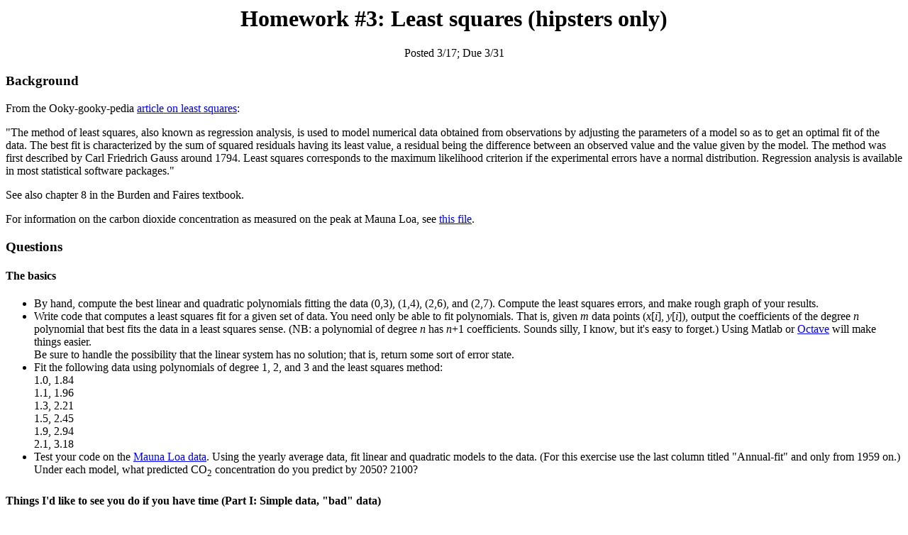

--- FILE ---
content_type: text/html
request_url: https://www.rath.us/m368k/hw3.html
body_size: 3256
content:
<HTML>


<HEAD>
<TITLE>Homework #3: Least squares (hipsters only)</TITLE>
</HEAD>


<BODY>

<H1><CENTER>
Homework #3: Least squares (hipsters only)</H1>
</CENTER></H1>
<p align=center>Posted 3/17; Due 3/31</p>


<H3>Background</H3>

<p>From the
  Ooky-gooky-pedia <a href="http://en.wikipedia.org/wiki/Helmholtz_equation">article
  on least squares</a>:</p>

<p>"The method of least squares, also known as regression analysis, is used to
  model numerical data obtained from observations by adjusting the parameters of
  a model so as to get an optimal fit of the data. The best fit is characterized
  by the sum of squared residuals having its least value, a residual being the
  difference between an observed value and the value given by the model. The
  method was first described by Carl Friedrich Gauss around 1794. Least
  squares corresponds to the maximum likelihood criterion if the experimental
  errors have a normal distribution. Regression analysis is available in most
  statistical software packages."</p>

<p>See also chapter 8 in the Burden and Faires textbook.</p>

<p>For information on the carbon dioxide concentration as measured on the peak
  at Mauna Loa, see <a href="least-squares-example/maunaloa.co2-info.txt">this
  file</a>.

<H3>Questions</H3>

<h4>The basics</h4>

<p>
<ul>
<li>By hand, compute the best linear and quadratic polynomials fitting the data
  (0,3), (1,4), (2,6), and (2,7). Compute the least squares errors, and make
  rough graph of your results.
<li>Write code that computes a least squares fit for a given set of data.  You
  need only be able to fit polynomials.  That is, given <i>m</i> data points
  (<i>x</i>[<i>i</i>], <i>y</i>[<i>i</i>]), output the coefficients of the
  degree <i>n</i> polynomial that best fits the data in a least squares sense.
  (NB: a polynomial of degree <i>n</i> has <i>n</i>+1 coefficients.  Sounds
  silly, I know, but it's easy to forget.)  Using Matlab
  or <a href="http://www.octave.org/">Octave</a> will make things easier.<br>
  Be sure to handle the possibility that the linear system has no solution; that
  is, return some sort of error state.
<li>Fit the following data using polynomials of degree 1, 2, and 3 and the least
  squares method:<br>
  1.0,  1.84<br>
  1.1,  1.96<br>
  1.3,  2.21<br>
  1.5,  2.45<br>
  1.9,  2.94<br>
  2.1,  3.18
<li>Test your code on the <a href="least-squares-example/maunaloa.co2">Mauna Loa
  data</a>.  Using the yearly average data, fit linear and quadratic models to
  the data.  (For this exercise use the last column titled "Annual-fit" and only
  from 1959 on.)  Under each model, what predicted CO<sub>2</sub> concentration
  do you predict by 2050?  2100?
</ul>
</p>

<h4>Things I'd like to see you do if you have time (Part I: Simple data, "bad" data)</h4>

<p>
<ul>
<li>Fit the above listed data using a polynomial of degree five.  Plot the
  resulting fitted function.  What does it look like?  Taking the linear model
  as a baseline, plot the residuals of the fifth order polynomial; that is, plot
  the difference between the fifth order model and the first order one.
<li>Fit the data (0,0), (1,0), ..., (16,0) using polynomials of orders 0 through
  10, and plot the results.  (With zero data you should get the zero polynomial
  in each instance.  Boring right?)  Repeat using the data (0,0), ..., (7,0),
  (8,1), (9,0), ..., (16,0).  That is, just move the point at <i>x</i>=8
  from <i>y</i>=0 to <i>y</i>=1.
<li>In the second example above, what happens to the low order models as you
  change from one data set to the other?  What about the high order models?
  What's going on here?  There's only a small (relative) change in the data
  between the two sets.  What's Runge's phenomenon?<br>(NB: this has nothing to do
  with the basis for polynomials that we've chosen.  That is, if we use a
  different basis, we'll still get the same polynomial (a different set of
  coefficients in the basis, for sure, but the same polynomial).  Using exact
  arithmetic (versus approximate arithmetic like floating point) doesn't change
  the wiggly picture.  Convince yourself this is the case -- or am I just
  messing with you?)
</ul>
</p>

<h4>Things I'd like to see you do if you have time (Part II: More complicated
  models and some numerical problems)</h4>

<p>
<ul>
<li>Test your code on the Mauna Loa data.  This time, though, use the monthly
  data, and modify your code to fit a linear combination of polynomials and
  sines and cosines of period one year.  (NB: Treat -99.99 as a missing value.)
<li>Is Matlab complaining that the matrix for the normal equations is
  ill-conditioned?  Good, because it is.  But the source of this ill
  conditioning isn't entirely in the nature of the problem; the Vandermonde
  matrix is ill-conditioned, but not *that* ill-conditioned.  Why does using
  "scaledMonthlyDates" and adjusting the model fix this problem?  (For starters,
  how do you use the scaled data, and what adjustments do you need to make to
  the model?)
<li>Another challenging question (that's unrelated): what if you pretend you don't
  know the frequency of the periodic variation?  (That is, what if you didn't
  know the length of the year?  Or didn't guess it was an annual variation?)
<li>In the first question, why didn't I just ask you to fit a sine of period one
  year with an unknown phase?  (Hint: the sum of a sine and a cosine of the same
  period can be rewritten as a single sine with a phase displacement.)  What
  does this have to do with calculating the phase displacement directly as part
  of the least squares fit?
</ul>
</p>


<h3>Notes</h3>

<p>As before, the first thing I'm gonna do is test your code.  If it doesn't
  work, you better already know that and have told me in advance.  In that
  case, you should at least:
<ul>
<li>identify that the code's output is incorrect; what about the output tells
  you it's incorrect?
<li>figure out why it's incorrect
<li>figure out a fix
</ul>
Note that the last two are often different things.</p>

<p>Also:
<ul>
<li>If a question needs clarification, please let me know.
<li>I'm willing to provide lotsa help and/or guidance.  But you need to *ask*.
<li><a href="least-squares-example/readMaunaLoaData.m">Here's code</a> in Matlab
  to read in the Mauna Loa data and give you arrays.
</ul>
</p>

<!--
Subject: problem on the optimal conditioning of the vandermonde matrix

given nodes \alpha_1 <= ... <= \alpha_{n-1}, what shift and scaling of these
 gives the vandermonde matrix of smallest condition number?  square and
rectangular case.  2x2, 3x3.  nx2, nx3.

did gautschi answer this question definitively?
 -->


</BODY>
</HTML>
